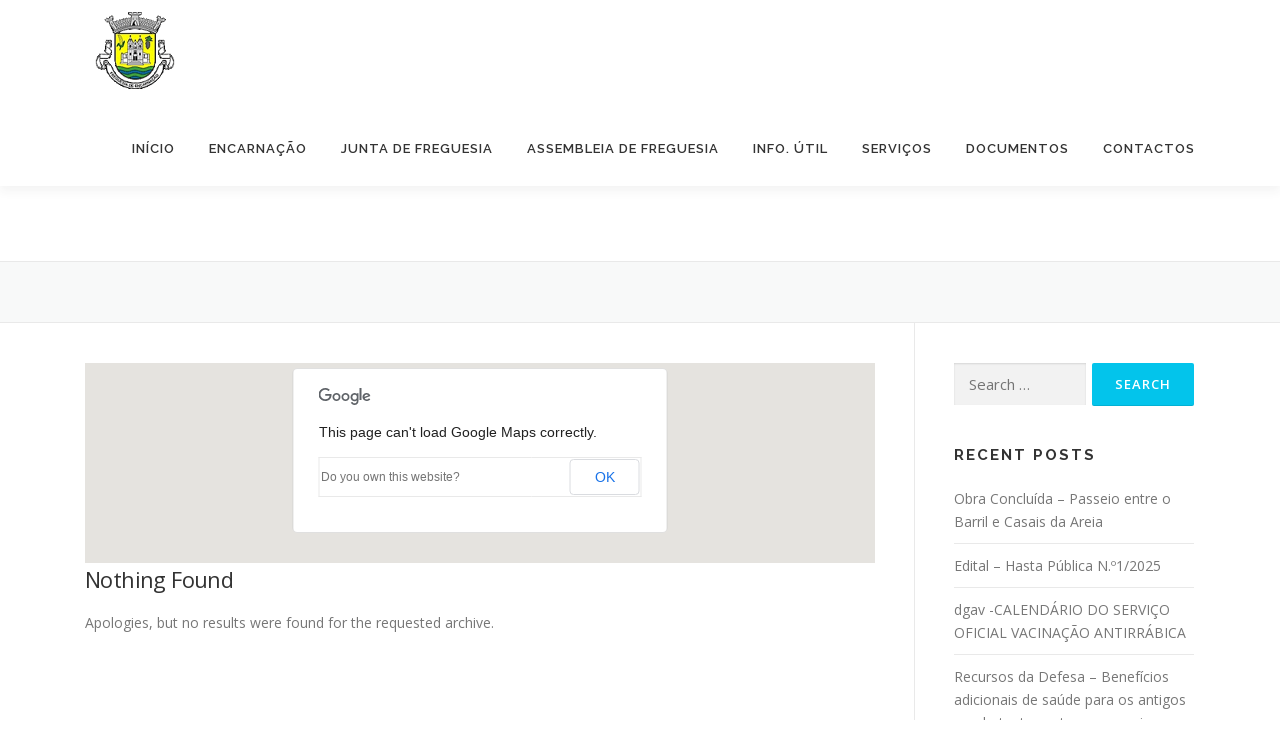

--- FILE ---
content_type: text/html; charset=UTF-8
request_url: https://jfencarnacao.pt/events/venues/centro-de-saude-de-mafra/
body_size: 6566
content:
<!DOCTYPE html>
<html lang="en-US">
<head>
<meta charset="UTF-8">
<meta name="viewport" content="width=device-width, initial-scale=1">
<link rel="profile" href="http://gmpg.org/xfn/11">
<title>Junta Freguesia Encarnação</title>
<link rel='dns-prefetch' href='//fonts.googleapis.com' />
<link rel='dns-prefetch' href='//s.w.org' />
<link rel="alternate" type="application/rss+xml" title="Junta Freguesia Encarnação &raquo; Feed" href="https://jfencarnacao.pt/feed/" />
<link rel="alternate" type="application/rss+xml" title="Junta Freguesia Encarnação &raquo; Comments Feed" href="https://jfencarnacao.pt/comments/feed/" />
		<script type="text/javascript">
			window._wpemojiSettings = {"baseUrl":"https:\/\/s.w.org\/images\/core\/emoji\/13.0.1\/72x72\/","ext":".png","svgUrl":"https:\/\/s.w.org\/images\/core\/emoji\/13.0.1\/svg\/","svgExt":".svg","source":{"concatemoji":"https:\/\/jfencarnacao.pt\/wp-includes\/js\/wp-emoji-release.min.js?ver=5.6.16"}};
			!function(e,a,t){var n,r,o,i=a.createElement("canvas"),p=i.getContext&&i.getContext("2d");function s(e,t){var a=String.fromCharCode;p.clearRect(0,0,i.width,i.height),p.fillText(a.apply(this,e),0,0);e=i.toDataURL();return p.clearRect(0,0,i.width,i.height),p.fillText(a.apply(this,t),0,0),e===i.toDataURL()}function c(e){var t=a.createElement("script");t.src=e,t.defer=t.type="text/javascript",a.getElementsByTagName("head")[0].appendChild(t)}for(o=Array("flag","emoji"),t.supports={everything:!0,everythingExceptFlag:!0},r=0;r<o.length;r++)t.supports[o[r]]=function(e){if(!p||!p.fillText)return!1;switch(p.textBaseline="top",p.font="600 32px Arial",e){case"flag":return s([127987,65039,8205,9895,65039],[127987,65039,8203,9895,65039])?!1:!s([55356,56826,55356,56819],[55356,56826,8203,55356,56819])&&!s([55356,57332,56128,56423,56128,56418,56128,56421,56128,56430,56128,56423,56128,56447],[55356,57332,8203,56128,56423,8203,56128,56418,8203,56128,56421,8203,56128,56430,8203,56128,56423,8203,56128,56447]);case"emoji":return!s([55357,56424,8205,55356,57212],[55357,56424,8203,55356,57212])}return!1}(o[r]),t.supports.everything=t.supports.everything&&t.supports[o[r]],"flag"!==o[r]&&(t.supports.everythingExceptFlag=t.supports.everythingExceptFlag&&t.supports[o[r]]);t.supports.everythingExceptFlag=t.supports.everythingExceptFlag&&!t.supports.flag,t.DOMReady=!1,t.readyCallback=function(){t.DOMReady=!0},t.supports.everything||(n=function(){t.readyCallback()},a.addEventListener?(a.addEventListener("DOMContentLoaded",n,!1),e.addEventListener("load",n,!1)):(e.attachEvent("onload",n),a.attachEvent("onreadystatechange",function(){"complete"===a.readyState&&t.readyCallback()})),(n=t.source||{}).concatemoji?c(n.concatemoji):n.wpemoji&&n.twemoji&&(c(n.twemoji),c(n.wpemoji)))}(window,document,window._wpemojiSettings);
		</script>
		<style type="text/css">
img.wp-smiley,
img.emoji {
	display: inline !important;
	border: none !important;
	box-shadow: none !important;
	height: 1em !important;
	width: 1em !important;
	margin: 0 .07em !important;
	vertical-align: -0.1em !important;
	background: none !important;
	padding: 0 !important;
}
</style>
	<link rel='stylesheet' id='wp-block-library-css'  href='https://jfencarnacao.pt/wp-includes/css/dist/block-library/style.min.css?ver=5.6.16' type='text/css' media='all' />
<link rel='stylesheet' id='parent-style-css'  href='https://jfencarnacao.pt/wp-content/themes/onepress/style.css?ver=5.6.16' type='text/css' media='all' />
<link rel='stylesheet' id='child-style-css'  href='https://jfencarnacao.pt/wp-content/themes/encarnacao-by-cow/style.css?ver=5.6.16' type='text/css' media='all' />
<link rel='stylesheet' id='onepress-fonts-css'  href='https://fonts.googleapis.com/css?family=Raleway%3A400%2C500%2C600%2C700%2C300%2C100%2C800%2C900%7COpen+Sans%3A400%2C300%2C300italic%2C400italic%2C600%2C600italic%2C700%2C700italic&#038;subset=latin%2Clatin-ext&#038;ver=2.2.5' type='text/css' media='all' />
<link rel='stylesheet' id='onepress-animate-css'  href='https://jfencarnacao.pt/wp-content/themes/onepress/assets/css/animate.min.css?ver=2.2.5' type='text/css' media='all' />
<link rel='stylesheet' id='onepress-fa-css'  href='https://jfencarnacao.pt/wp-content/themes/onepress/assets/css/font-awesome.min.css?ver=4.7.0' type='text/css' media='all' />
<link rel='stylesheet' id='onepress-bootstrap-css'  href='https://jfencarnacao.pt/wp-content/themes/onepress/assets/css/bootstrap.min.css?ver=2.2.5' type='text/css' media='all' />
<link rel='stylesheet' id='onepress-style-css'  href='https://jfencarnacao.pt/wp-content/themes/onepress/style.css?ver=5.6.16' type='text/css' media='all' />
<style id='onepress-style-inline-css' type='text/css'>
#main .video-section section.hero-slideshow-wrapper{background:transparent}.hero-slideshow-wrapper:after{position:absolute;top:0px;left:0px;width:100%;height:100%;background-color:rgba(0,0,0,0.3);display:block;content:""}.body-desktop .parallax-hero .hero-slideshow-wrapper:after{display:none!important}#parallax-hero>.parallax-bg::before{background-color:rgba(0,0,0,0.3);opacity:1}.body-desktop .parallax-hero .hero-slideshow-wrapper:after{display:none!important}#footer-widgets{}.gallery-carousel .g-item{padding:0px 10px}.gallery-carousel{margin-left:-10px;margin-right:-10px}.gallery-grid .g-item,.gallery-masonry .g-item .inner{padding:10px}.gallery-grid,.gallery-masonry{margin:-10px}
</style>
<link rel='stylesheet' id='onepress-gallery-lightgallery-css'  href='https://jfencarnacao.pt/wp-content/themes/onepress/assets/css/lightgallery.css?ver=5.6.16' type='text/css' media='all' />
<script type='text/javascript' src='https://jfencarnacao.pt/wp-includes/js/jquery/jquery.min.js?ver=3.5.1' id='jquery-core-js'></script>
<script type='text/javascript' src='https://jfencarnacao.pt/wp-includes/js/jquery/jquery-migrate.min.js?ver=3.3.2' id='jquery-migrate-js'></script>
<link rel="https://api.w.org/" href="https://jfencarnacao.pt/wp-json/" /><link rel="EditURI" type="application/rsd+xml" title="RSD" href="https://jfencarnacao.pt/xmlrpc.php?rsd" />
<link rel="wlwmanifest" type="application/wlwmanifest+xml" href="https://jfencarnacao.pt/wp-includes/wlwmanifest.xml" /> 
<meta name="generator" content="WordPress 5.6.16" />
<link rel='shortlink' href='https://jfencarnacao.pt/?p=0' />
<style type="text/css">.recentcomments a{display:inline !important;padding:0 !important;margin:0 !important;}</style><link rel="icon" href="https://jfencarnacao.pt/wp-content/uploads/2016/03/221encarnacao.gif" sizes="32x32" />
<link rel="icon" href="https://jfencarnacao.pt/wp-content/uploads/2016/03/221encarnacao.gif" sizes="192x192" />
<link rel="apple-touch-icon" href="https://jfencarnacao.pt/wp-content/uploads/2016/03/221encarnacao.gif" />
<meta name="msapplication-TileImage" content="https://jfencarnacao.pt/wp-content/uploads/2016/03/221encarnacao.gif" />
</head>

<body class="archive wp-custom-logo eo-tc-page">
<div id="page" class="hfeed site">
	<a class="skip-link screen-reader-text" href="#content">Skip to content</a>
	<div id="header-section" class="h-on-top no-transparent">		<header id="masthead" class="site-header header-contained is-sticky no-scroll no-t h-on-top" role="banner">
			<div class="container">
				<div class="site-branding">
				<div class="site-brand-inner has-logo-img"><div class="site-logo-div"><a href="https://jfencarnacao.pt/" class="custom-logo-link  no-t-logo" rel="home" itemprop="url"><img width="100" height="100" src="https://jfencarnacao.pt/wp-content/uploads/2016/08/logoenc.png" class="custom-logo" alt="Junta Freguesia Encarnação" loading="lazy" itemprop="logo" /></a></div></div>				</div>
				<div class="header-right-wrapper">
					<a href="#0" id="nav-toggle">Menu<span></span></a>
					<nav id="site-navigation" class="main-navigation" role="navigation">
						<ul class="onepress-menu">
							<li id="menu-item-73" class="menu-item menu-item-type-custom menu-item-object-custom menu-item-home menu-item-73"><a href="http://jfencarnacao.pt/">Início</a></li>
<li id="menu-item-76" class="menu-item menu-item-type-post_type menu-item-object-page menu-item-has-children menu-item-76"><a href="https://jfencarnacao.pt/freguesia/">Encarnação</a>
<ul class="sub-menu">
	<li id="menu-item-82" class="menu-item menu-item-type-post_type menu-item-object-page menu-item-82"><a href="https://jfencarnacao.pt/historia/">História</a></li>
	<li id="menu-item-64" class="menu-item menu-item-type-post_type menu-item-object-page menu-item-64"><a href="https://jfencarnacao.pt/locais-a-visitar/">Locais a visitar</a></li>
	<li id="menu-item-63" class="menu-item menu-item-type-post_type menu-item-object-page menu-item-63"><a href="https://jfencarnacao.pt/instituicoes/">Instituições</a></li>
</ul>
</li>
<li id="menu-item-174" class="menu-item menu-item-type-custom menu-item-object-custom menu-item-has-children menu-item-174"><a href="#">Junta de Freguesia</a>
<ul class="sub-menu">
	<li id="menu-item-74" class="menu-item menu-item-type-post_type menu-item-object-page menu-item-74"><a href="https://jfencarnacao.pt/constituicao-junta/">Constituição</a></li>
	<li id="menu-item-81" class="menu-item menu-item-type-post_type menu-item-object-page menu-item-81"><a href="https://jfencarnacao.pt/competencias-junta/">Competências</a></li>
</ul>
</li>
<li id="menu-item-175" class="menu-item menu-item-type-custom menu-item-object-custom menu-item-has-children menu-item-175"><a href="#">Assembleia de  Freguesia</a>
<ul class="sub-menu">
	<li id="menu-item-242" class="menu-item menu-item-type-post_type menu-item-object-page menu-item-242"><a href="https://jfencarnacao.pt/composicao/">Constituição</a></li>
	<li id="menu-item-247" class="menu-item menu-item-type-post_type menu-item-object-page menu-item-247"><a href="https://jfencarnacao.pt/244-2/">Competências</a></li>
</ul>
</li>
<li id="menu-item-344" class="menu-item menu-item-type-custom menu-item-object-custom menu-item-has-children menu-item-344"><a href="#">Info. Útil</a>
<ul class="sub-menu">
	<li id="menu-item-80" class="menu-item menu-item-type-post_type menu-item-object-page current_page_parent menu-item-80"><a href="https://jfencarnacao.pt/noticias/">Notícias</a></li>
	<li id="menu-item-354" class="menu-item menu-item-type-post_type menu-item-object-page menu-item-354"><a href="https://jfencarnacao.pt/eventos/">Eventos</a></li>
	<li id="menu-item-144" class="menu-item menu-item-type-post_type menu-item-object-page menu-item-144"><a href="https://jfencarnacao.pt/contactos-uteis/">Contactos úteis</a></li>
	<li id="menu-item-78" class="menu-item menu-item-type-post_type menu-item-object-page menu-item-78"><a href="https://jfencarnacao.pt/farmacias/">Farmácias</a></li>
</ul>
</li>
<li id="menu-item-189" class="menu-item menu-item-type-custom menu-item-object-custom menu-item-has-children menu-item-189"><a href="#">Serviços</a>
<ul class="sub-menu">
	<li id="menu-item-183" class="menu-item menu-item-type-post_type menu-item-object-page menu-item-183"><a href="https://jfencarnacao.pt/179-2/">Espaço Cidadão</a></li>
	<li id="menu-item-266" class="menu-item menu-item-type-post_type menu-item-object-page menu-item-266"><a href="https://jfencarnacao.pt/posto-ctt/">Posto CTT</a></li>
</ul>
</li>
<li id="menu-item-805" class="menu-item menu-item-type-post_type menu-item-object-page menu-item-805"><a href="https://jfencarnacao.pt/documentos/">Documentos</a></li>
<li id="menu-item-75" class="menu-item menu-item-type-post_type menu-item-object-page menu-item-75"><a href="https://jfencarnacao.pt/contactos/">Contactos</a></li>
						</ul>
					</nav>
					<!-- #site-navigation -->
				</div>
			</div>
		</header><!-- #masthead -->
		</div>					<div class="page-header">
				<div class="container">
					<h1 class="entry-title"></h1>				</div>
			</div>
					<div id="content" class="site-content">
        		<div id="content-inside" class="container right-sidebar">
			<div id="primary" class="content-area">
				<main id="main" class="site-main" role="main">

					
						
<article id="post--9999" class="post--9999 event type-event status-publish hentry eo-tc-page">
	<header class="entry-header">
			</header><!-- .entry-header -->

	<div class="entry-content">
		<div class='eo-venue-map googlemap' id='eo_venue_map-1' style='height:200px;width:100%;' ></div>
	<!-- If there are no events -->
	<article id="post-0" class="post no-results not-found">
		<header class="entry-header">
			<h1 class="entry-title">Nothing Found</h1>
		</header><!-- .entry-header -->

		<div class="entry-content">
			<p>Apologies, but no results were found for the requested archive. </p>
		</div><!-- .entry-content -->
	</article><!-- #post-0 -->

			</div><!-- .entry-content -->
</article><!-- #post-## -->


						
					
				</main><!-- #main -->
			</div><!-- #primary -->

                            
<div id="secondary" class="widget-area sidebar" role="complementary">
	<aside id="search-2" class="widget widget_search"><form role="search" method="get" class="search-form" action="https://jfencarnacao.pt/">
				<label>
					<span class="screen-reader-text">Search for:</span>
					<input type="search" class="search-field" placeholder="Search &hellip;" value="" name="s" />
				</label>
				<input type="submit" class="search-submit" value="Search" />
			</form></aside>
		<aside id="recent-posts-2" class="widget widget_recent_entries">
		<h2 class="widget-title">Recent Posts</h2>
		<ul>
											<li>
					<a href="https://jfencarnacao.pt/2025/10/09/obra-concluida-passeio-entre-o-barril-e-casais-da-areia/">Obra Concluída &#8211; Passeio entre o Barril e Casais da Areia</a>
									</li>
											<li>
					<a href="https://jfencarnacao.pt/2025/05/16/edital-hasta-publica-n-o1-2025/">Edital &#8211; Hasta Pública N.º1/2025</a>
									</li>
											<li>
					<a href="https://jfencarnacao.pt/2025/05/14/dgav-calendario-do-servico-oficial-vacinacao-antirrabica/">dgav -CALENDÁRIO DO SERVIÇO OFICIAL  VACINAÇÃO ANTIRRÁBICA</a>
									</li>
											<li>
					<a href="https://jfencarnacao.pt/2025/05/14/recursos-da-defesa-beneficios-adicionais-de-saude-para-os-antigos-combatentes-entraram-em-vigor-no-dia-1-de-janeiro-de-2025/">Recursos da Defesa &#8211; Benefícios adicionais de saúde para os antigos combatentes entraram em vigor no dia 1 de Janeiro de 2025</a>
									</li>
											<li>
					<a href="https://jfencarnacao.pt/2025/05/14/forca-aerea-recrutamento/">FORÇA AÉREA  RECRUTAMENTO</a>
									</li>
					</ul>

		</aside><aside id="recent-comments-2" class="widget widget_recent_comments"><h2 class="widget-title">Recent Comments</h2><ul id="recentcomments"></ul></aside><aside id="archives-2" class="widget widget_archive"><h2 class="widget-title">Archives</h2>
			<ul>
					<li><a href='https://jfencarnacao.pt/2025/10/'>October 2025</a></li>
	<li><a href='https://jfencarnacao.pt/2025/05/'>May 2025</a></li>
	<li><a href='https://jfencarnacao.pt/2025/04/'>April 2025</a></li>
	<li><a href='https://jfencarnacao.pt/2024/12/'>December 2024</a></li>
	<li><a href='https://jfencarnacao.pt/2024/10/'>October 2024</a></li>
	<li><a href='https://jfencarnacao.pt/2024/09/'>September 2024</a></li>
	<li><a href='https://jfencarnacao.pt/2024/08/'>August 2024</a></li>
	<li><a href='https://jfencarnacao.pt/2024/07/'>July 2024</a></li>
	<li><a href='https://jfencarnacao.pt/2024/06/'>June 2024</a></li>
	<li><a href='https://jfencarnacao.pt/2024/05/'>May 2024</a></li>
	<li><a href='https://jfencarnacao.pt/2024/04/'>April 2024</a></li>
	<li><a href='https://jfencarnacao.pt/2024/03/'>March 2024</a></li>
	<li><a href='https://jfencarnacao.pt/2024/02/'>February 2024</a></li>
	<li><a href='https://jfencarnacao.pt/2024/01/'>January 2024</a></li>
	<li><a href='https://jfencarnacao.pt/2023/12/'>December 2023</a></li>
	<li><a href='https://jfencarnacao.pt/2023/11/'>November 2023</a></li>
	<li><a href='https://jfencarnacao.pt/2023/10/'>October 2023</a></li>
	<li><a href='https://jfencarnacao.pt/2023/09/'>September 2023</a></li>
	<li><a href='https://jfencarnacao.pt/2023/08/'>August 2023</a></li>
	<li><a href='https://jfencarnacao.pt/2023/07/'>July 2023</a></li>
	<li><a href='https://jfencarnacao.pt/2023/06/'>June 2023</a></li>
	<li><a href='https://jfencarnacao.pt/2023/05/'>May 2023</a></li>
	<li><a href='https://jfencarnacao.pt/2023/04/'>April 2023</a></li>
	<li><a href='https://jfencarnacao.pt/2023/03/'>March 2023</a></li>
	<li><a href='https://jfencarnacao.pt/2022/09/'>September 2022</a></li>
	<li><a href='https://jfencarnacao.pt/2022/06/'>June 2022</a></li>
	<li><a href='https://jfencarnacao.pt/2022/05/'>May 2022</a></li>
	<li><a href='https://jfencarnacao.pt/2022/03/'>March 2022</a></li>
	<li><a href='https://jfencarnacao.pt/2021/11/'>November 2021</a></li>
	<li><a href='https://jfencarnacao.pt/2021/03/'>March 2021</a></li>
	<li><a href='https://jfencarnacao.pt/2020/10/'>October 2020</a></li>
	<li><a href='https://jfencarnacao.pt/2020/06/'>June 2020</a></li>
	<li><a href='https://jfencarnacao.pt/2020/05/'>May 2020</a></li>
	<li><a href='https://jfencarnacao.pt/2020/03/'>March 2020</a></li>
	<li><a href='https://jfencarnacao.pt/2020/02/'>February 2020</a></li>
	<li><a href='https://jfencarnacao.pt/2020/01/'>January 2020</a></li>
	<li><a href='https://jfencarnacao.pt/2019/12/'>December 2019</a></li>
	<li><a href='https://jfencarnacao.pt/2019/05/'>May 2019</a></li>
	<li><a href='https://jfencarnacao.pt/2019/04/'>April 2019</a></li>
	<li><a href='https://jfencarnacao.pt/2019/03/'>March 2019</a></li>
	<li><a href='https://jfencarnacao.pt/2019/01/'>January 2019</a></li>
	<li><a href='https://jfencarnacao.pt/2018/12/'>December 2018</a></li>
	<li><a href='https://jfencarnacao.pt/2018/11/'>November 2018</a></li>
	<li><a href='https://jfencarnacao.pt/2018/10/'>October 2018</a></li>
	<li><a href='https://jfencarnacao.pt/2018/08/'>August 2018</a></li>
	<li><a href='https://jfencarnacao.pt/2018/07/'>July 2018</a></li>
	<li><a href='https://jfencarnacao.pt/2018/06/'>June 2018</a></li>
	<li><a href='https://jfencarnacao.pt/2018/05/'>May 2018</a></li>
	<li><a href='https://jfencarnacao.pt/2018/04/'>April 2018</a></li>
	<li><a href='https://jfencarnacao.pt/2018/03/'>March 2018</a></li>
	<li><a href='https://jfencarnacao.pt/2018/01/'>January 2018</a></li>
	<li><a href='https://jfencarnacao.pt/2017/09/'>September 2017</a></li>
	<li><a href='https://jfencarnacao.pt/2017/08/'>August 2017</a></li>
	<li><a href='https://jfencarnacao.pt/2017/05/'>May 2017</a></li>
	<li><a href='https://jfencarnacao.pt/2017/03/'>March 2017</a></li>
	<li><a href='https://jfencarnacao.pt/2017/02/'>February 2017</a></li>
	<li><a href='https://jfencarnacao.pt/2016/12/'>December 2016</a></li>
	<li><a href='https://jfencarnacao.pt/2016/06/'>June 2016</a></li>
	<li><a href='https://jfencarnacao.pt/2016/03/'>March 2016</a></li>
			</ul>

			</aside><aside id="categories-2" class="widget widget_categories"><h2 class="widget-title">Categories</h2>
			<ul>
					<li class="cat-item cat-item-50"><a href="https://jfencarnacao.pt/category/actividades/">Actividades</a>
</li>
	<li class="cat-item cat-item-63"><a href="https://jfencarnacao.pt/category/cultura/">Cultura</a>
</li>
	<li class="cat-item cat-item-55"><a href="https://jfencarnacao.pt/category/desporto/">Desporto</a>
</li>
	<li class="cat-item cat-item-59"><a href="https://jfencarnacao.pt/category/ecologia/">Ecologia</a>
</li>
	<li class="cat-item cat-item-60"><a href="https://jfencarnacao.pt/category/energia/">Energia</a>
</li>
	<li class="cat-item cat-item-62"><a href="https://jfencarnacao.pt/category/espectaculos/">Espectáculos</a>
</li>
	<li class="cat-item cat-item-38"><a href="https://jfencarnacao.pt/category/eventos/">Eventos</a>
</li>
	<li class="cat-item cat-item-48"><a href="https://jfencarnacao.pt/category/exposicoes/">Exposições</a>
</li>
	<li class="cat-item cat-item-58"><a href="https://jfencarnacao.pt/category/festas/">Festas</a>
</li>
	<li class="cat-item cat-item-44"><a href="https://jfencarnacao.pt/category/formacao/">Formação</a>
</li>
	<li class="cat-item cat-item-2"><a href="https://jfencarnacao.pt/category/geral/">Geral</a>
</li>
	<li class="cat-item cat-item-5"><a href="https://jfencarnacao.pt/category/inauguracoes/">Inaugurações</a>
</li>
	<li class="cat-item cat-item-46"><a href="https://jfencarnacao.pt/category/informacao/">Informação</a>
</li>
	<li class="cat-item cat-item-61"><a href="https://jfencarnacao.pt/category/inscricoes/">Inscrições</a>
</li>
	<li class="cat-item cat-item-8"><a href="https://jfencarnacao.pt/category/monumentos/">Monumentos</a>
</li>
	<li class="cat-item cat-item-57"><a href="https://jfencarnacao.pt/category/musica/">Música</a>
</li>
	<li class="cat-item cat-item-11"><a href="https://jfencarnacao.pt/category/noticias/">Notícias</a>
</li>
	<li class="cat-item cat-item-28"><a href="https://jfencarnacao.pt/category/passeios/">Passeios</a>
</li>
	<li class="cat-item cat-item-1"><a href="https://jfencarnacao.pt/category/uncategorized/">Sem categoria</a>
</li>
	<li class="cat-item cat-item-10"><a href="https://jfencarnacao.pt/category/servicos/">Serviços</a>
</li>
	<li class="cat-item cat-item-7"><a href="https://jfencarnacao.pt/category/slide/">Slide</a>
</li>
			</ul>

			</aside></div><!-- #secondary -->
            
		</div><!--#content-inside -->
	</div><!-- #content -->

    <footer id="colophon" class="site-footer" role="contentinfo">
                    <div class="footer-connect">
                <div class="container">
                    <div class="row">
                        <div class="col-sm-2"></div>
                        
                        <div class="col-sm-8">
                                                            <div class="footer-social">
                                    <h5 class="follow-heading">Estamos consigo</h5><div class="footer-social-icons"><a target="_blank" href="https://www.facebook.com/JuntaFreguesiaEncarnacao" title="Facebook"><i class="fa fa-facebook"></i></a></div>                                </div>
                                                    </div>
                        <div class="col-sm-2"></div>
                    </div>
                </div>
            </div>
        
        <div class="site-info">
            <div class="container">
                                    <div class="btt">
                        <a class="back-top-top" href="#page" title="Back To Top"><i class="fa fa-angle-double-up wow flash" data-wow-duration="2s"></i></a>
                    </div>
                                
            </div>
Desenvolvido por <a href="http://www.edgarsilva.pt">edgarsilva.pt</a>
        </div>
        <!-- .site-info -->
    </footer><!-- #colophon -->
</div><!-- #page -->
<link rel='stylesheet' id='eo_front-css'  href='https://jfencarnacao.pt/wp-content/plugins/event-organiser/css/eventorganiser-front-end.min.css?ver=3.12.5' type='text/css' media='all' />
<link rel='stylesheet' id='eo_calendar-style-css'  href='https://jfencarnacao.pt/wp-content/plugins/event-organiser/css/fullcalendar.min.css?ver=3.12.5' type='text/css' media='all' />
<script type='text/javascript' id='hugeit-custom-js-js-extra'>
/* <![CDATA[ */
var lightbox_type = [""];
/* ]]> */
</script>
<script type='text/javascript' src='https://jfencarnacao.pt/wp-content/plugins/lightbox/js/frontend/custom.js?ver=1.0' id='hugeit-custom-js-js'></script>
<script type='text/javascript' src='https://jfencarnacao.pt/wp-content/themes/onepress/assets/js/plugins.js?ver=2.2.5' id='onepress-js-plugins-js'></script>
<script type='text/javascript' src='https://jfencarnacao.pt/wp-content/themes/onepress/assets/js/bootstrap.min.js?ver=2.2.5' id='onepress-js-bootstrap-js'></script>
<script type='text/javascript' id='onepress-theme-js-extra'>
/* <![CDATA[ */
var onepress_js_settings = {"onepress_disable_animation":"","onepress_disable_sticky_header":"","onepress_vertical_align_menu":"","hero_animation":"flipInX","hero_speed":"5000","hero_fade":"750","hero_duration":"5000","hero_disable_preload":"","is_home":"","gallery_enable":"1","is_rtl":""};
/* ]]> */
</script>
<script type='text/javascript' src='https://jfencarnacao.pt/wp-content/themes/onepress/assets/js/theme.js?ver=2.2.5' id='onepress-theme-js'></script>
<script type='text/javascript' src='https://jfencarnacao.pt/wp-includes/js/wp-embed.min.js?ver=5.6.16' id='wp-embed-js'></script>
<script type='text/javascript' src='https://jfencarnacao.pt/wp-content/plugins/event-organiser/js/qtip2.js?ver=3.12.5' id='eo_qtip2-js'></script>
<script type='text/javascript' src='https://jfencarnacao.pt/wp-includes/js/jquery/ui/core.min.js?ver=1.12.1' id='jquery-ui-core-js'></script>
<script type='text/javascript' src='https://jfencarnacao.pt/wp-includes/js/jquery/ui/controlgroup.min.js?ver=1.12.1' id='jquery-ui-controlgroup-js'></script>
<script type='text/javascript' src='https://jfencarnacao.pt/wp-includes/js/jquery/ui/checkboxradio.min.js?ver=1.12.1' id='jquery-ui-checkboxradio-js'></script>
<script type='text/javascript' src='https://jfencarnacao.pt/wp-includes/js/jquery/ui/button.min.js?ver=1.12.1' id='jquery-ui-button-js'></script>
<script type='text/javascript' src='https://jfencarnacao.pt/wp-includes/js/jquery/ui/datepicker.min.js?ver=1.12.1' id='jquery-ui-datepicker-js'></script>
<script type='text/javascript' src='https://jfencarnacao.pt/wp-content/plugins/event-organiser/js/moment.min.js?ver=1' id='eo_momentjs-js'></script>
<script type='text/javascript' src='https://jfencarnacao.pt/wp-content/plugins/event-organiser/js/fullcalendar.min.js?ver=3.12.5' id='eo_fullcalendar-js'></script>
<script type='text/javascript' src='https://jfencarnacao.pt/wp-content/plugins/event-organiser/js/event-manager.min.js?ver=3.12.5' id='eo-wp-js-hooks-js'></script>
<script type='text/javascript' src='https://maps.googleapis.com/maps/api/js?language=en&#038;ver=5.6.16' id='eo_GoogleMap-js'></script>
<script type='text/javascript' src='https://jfencarnacao.pt/wp-content/plugins/event-organiser/js/maps/googlemaps-adapter.js?ver=3.12.5' id='eo-googlemaps-adapter-js'></script>
<script type='text/javascript' id='eo_front-js-extra'>
/* <![CDATA[ */
var EOAjaxFront = {"adminajax":"https:\/\/jfencarnacao.pt\/wp-admin\/admin-ajax.php","locale":{"locale":"en","isrtl":false,"monthNames":["January","February","March","April","May","June","July","August","September","October","November","December"],"monthAbbrev":["Jan","Feb","Mar","Apr","May","Jun","Jul","Aug","Sep","Oct","Nov","Dec"],"dayNames":["Sunday","Monday","Tuesday","Wednesday","Thursday","Friday","Saturday"],"dayAbbrev":["Sun","Mon","Tue","Wed","Thu","Fri","Sat"],"dayInitial":["S","M","T","W","T","F","S"],"ShowMore":"Show More","ShowLess":"Show Less","today":"today","day":"day","week":"week","month":"month","gotodate":"go to date","cat":"View all categories","venue":"View all venues","tag":"View all tags","view_all_organisers":"View all organisers","nextText":">","prevText":"<"}};
var eventorganiser = {"ajaxurl":"https:\/\/jfencarnacao.pt\/wp-admin\/admin-ajax.php","calendars":[],"widget_calendars":[],"fullcal":[],"map":[{"zoom":15,"minzoom":0,"maxzoom":null,"zoomcontrol":true,"scrollwheel":true,"rotatecontrol":true,"maptypecontrol":true,"pancontrol":true,"overviewmapcontrol":true,"streetviewcontrol":true,"draggable":true,"maptypeid":"ROADMAP","width":"100%","height":"200px","class":"","tooltip":true,"styles":[],"locations":[{"venue_id":43,"lat":"38.938894","lng":"-9.333648","tooltipContent":"<strong>Centro de Sa\u00fade de Mafra<\/strong><br \/>Rua Dr. Domingos Machado Pereira, 9B, Mafra, Mafra, 2640-475, Portugal","icon":null}]}]};
/* ]]> */
</script>
<script type='text/javascript' src='https://jfencarnacao.pt/wp-content/plugins/event-organiser/js/frontend.min.js?ver=3.12.5' id='eo_front-js'></script>

</body>
</html>
